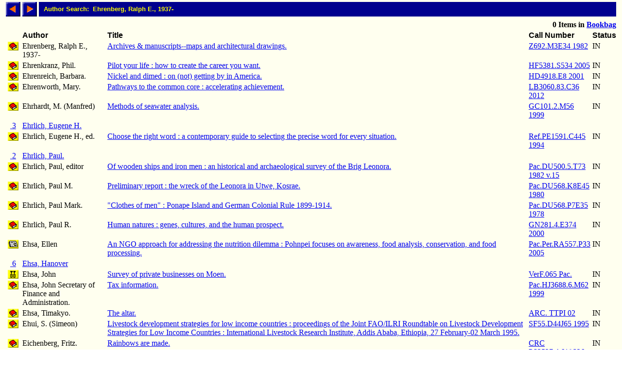

--- FILE ---
content_type: text/html; charset=ISO-8859-1
request_url: http://library.comfsm.fm/webopac/author?searchtext=Ehrenberg%2C+Ralph+E.%2C+1937-
body_size: 14549
content:
<html>
<head>
 <title>Author Hitlist</title>
<SCRIPT LANGUAGE="javascript" SRC="/webopac/wr/English/BOOKBAG.JS" TYPE="text/javascript"></SCRIPT>
<SCRIPT LANGUAGE="javascript" SRC="/webopac/wr/UILIB.JS" TYPE="text/javascript"></SCRIPT>
</head>
<body background="/webopac/wr/BACKGROUND.GIF" bgcolor="#FFFFFF" topmargin="0" ONLOAD="preloadImages();">
<basefont size="3" face="Arial,Helvetica">
<table border="0" cellpadding="0" cellspacing="4" width="100%">
 <tr>
<td><a href="/webopac/author?offset=-25&k1=302999&searchtext=Ehrenberg%2C+Ralph+E.%2C+1937-"><img name="prev1" src="/webopac/wr/PREV.GIF" alt="View previous page" width="30" height="30" border = "0"></a></td>
<td><a href="/webopac/author?offset=1&k1=1250770&searchtext=Ehrenberg%2C+Ralph+E.%2C+1937-"><img name="next1" src="/webopac/wr/NEXT.GIF" alt="View next page" width="30" height="30" border = "0"></a></td>
  <td width="100%" HEIGHT="30" bgcolor="#00008E"><IMG SRC="/webopac/wr/SPACE.GIF" BORDER="0" WIDTH="10" HEIGHT="10"><font color="#FFFF00" size="2" face="Arial,Helvetica"><strong>Author Search: &nbsp;Ehrenberg, Ralph E., 1937-</strong></font></td>
 </tr>
</table>
<table border="0" cellpadding="0" cellspacing="4" width="100%">
 <tr>
  <td colspan="3"><font size="2"><strong></strong></font></td>
  <td align="right" colspan="2">
<STRONG><SCRIPT LANGUAGE="javascript" TYPE="text/javascript">
<!-- hide script from old browsers.
GetBookbagStatus("1")
// end of hide -->
</SCRIPT></STRONG>
  </td>
 </tr>
 <tr valign="bottom">
  <td width="30" nowrap>&nbsp;</td>
  <td><font color="#000000" face="Arial,Helvetica"><strong>Author</strong></font></td>
  <td><font face="Arial,Helvetica"><strong>Title</strong></font></td>
  <td><font face="Arial,Helvetica"><strong>Call&nbsp;Number</strong></font></td>
<TD><FONT FACE="Arial,Helvetica"><STRONG>Status</STRONG></FONT></TD>
 </tr>
 <tr valign=top>
  <td align="center">
    <a href="/webopac/titleinfo?k1=302999&k2=71610">
    <img border="0" src="/webopac/wr/B2.GIF" alt="Book" width="22" height="18"></a>
  </td>
  <td>
Ehrenberg, Ralph E., 1937-
  </td>
  <td>
    <a href ="/webopac/titleinfo?k1=302999&k2=71610">Archives &amp; manuscripts--maps and architectural drawings.</a>
  </td>
  <td>
    <a href="/webopac/callnum?searchtext=Z692.M3E34+1982">Z692.M3E34 1982</a>
  </td>
<TD>
IN
</TD>
 </tr>
 <tr valign=top>
  <td align="center">
    <a href="/webopac/titleinfo?k1=1087065&k2=143102">
    <img border="0" src="/webopac/wr/B2.GIF" alt="Book" width="22" height="18"></a>
  </td>
  <td>
Ehrenkranz, Phil.
  </td>
  <td>
    <a href ="/webopac/titleinfo?k1=1087065&k2=143102">Pilot your life : how to create the career you want.</a>
  </td>
  <td>
    <a href="/webopac/callnum?searchtext=HF5381.S534+2005">HF5381.S534 2005</a>
  </td>
<TD>
IN
</TD>
 </tr>
 <tr valign=top>
  <td align="center">
    <a href="/webopac/titleinfo?k1=1233703&k2=149164">
    <img border="0" src="/webopac/wr/B2.GIF" alt="Book" width="22" height="18"></a>
  </td>
  <td>
Ehrenreich, Barbara.
  </td>
  <td>
    <a href ="/webopac/titleinfo?k1=1233703&k2=149164">Nickel and dimed : on (not) getting by in America.</a>
  </td>
  <td>
    <a href="/webopac/callnum?searchtext=HD4918.E8+2001">HD4918.E8 2001</a>
  </td>
<TD>
IN
</TD>
 </tr>
 <tr valign=top>
  <td align="center">
    <a href="/webopac/titleinfo?k1=3026203&k2=385072">
    <img border="0" src="/webopac/wr/B2.GIF" alt="Book" width="22" height="18"></a>
  </td>
  <td>
Ehrenworth, Mary.
  </td>
  <td>
    <a href ="/webopac/titleinfo?k1=3026203&k2=385072">Pathways to the common core : accelerating achievement.</a>
  </td>
  <td>
    <a href="/webopac/callnum?searchtext=LB3060.83.C36+2012">LB3060.83.C36 2012</a>
  </td>
<TD>
IN
</TD>
 </tr>
 <tr valign=top>
  <td align="center">
    <a href="/webopac/titleinfo?k1=1192945&k2=62244">
    <img border="0" src="/webopac/wr/B2.GIF" alt="Book" width="22" height="18"></a>
  </td>
  <td>
Ehrhardt, M. (Manfred)
  </td>
  <td>
    <a href ="/webopac/titleinfo?k1=1192945&k2=62244">Methods of seawater analysis.</a>
  </td>
  <td>
    <a href="/webopac/callnum?searchtext=GC101.2.M56+1999">GC101.2.M56 1999</a>
  </td>
<TD>
IN
</TD>
 </tr>
 <tr valign=top>
  <td align="center">
    <a href="/webopac/titlesby?k1=11177&searchtext=Ehrlich%2C+Eugene+H.">&nbsp;3 </a>
  </td>
  <td>
    <a href="/webopac/titlesby?k1=11177&searchtext=Ehrlich%2C+Eugene+H.">Ehrlich, Eugene H.</a>
  </td>
  <td>
  </td>
  <td>
  </td>
<TD>
</TD>
 </tr>
 <tr valign=top>
  <td align="center">
    <a href="/webopac/titleinfo?k1=959019&k2=12160">
    <img border="0" src="/webopac/wr/B2.GIF" alt="Book" width="22" height="18"></a>
  </td>
  <td>
Ehrlich, Eugene H., ed.
  </td>
  <td>
    <a href ="/webopac/titleinfo?k1=959019&k2=12160">Choose the right word : a contemporary guide to selecting the precise word for every situation.</a>
  </td>
  <td>
    <a href="/webopac/callnum?searchtext=Ref.PE1591.C445+1994">Ref.PE1591.C445 1994</a>
  </td>
<TD>
IN
</TD>
 </tr>
 <tr valign=top>
  <td align="center">
    <a href="/webopac/titlesby?k1=18773&searchtext=Ehrlich%2C+Paul.">&nbsp;2 </a>
  </td>
  <td>
    <a href="/webopac/titlesby?k1=18773&searchtext=Ehrlich%2C+Paul.">Ehrlich, Paul.</a>
  </td>
  <td>
  </td>
  <td>
  </td>
<TD>
</TD>
 </tr>
 <tr valign=top>
  <td align="center">
    <a href="/webopac/titleinfo?k1=930906&k2=11996">
    <img border="0" src="/webopac/wr/B2.GIF" alt="Book" width="22" height="18"></a>
  </td>
  <td>
Ehrlich, Paul, editor
  </td>
  <td>
    <a href ="/webopac/titleinfo?k1=930906&k2=11996">Of wooden ships and iron men : an historical and archaeological survey of the Brig Leonora.</a>
  </td>
  <td>
    <a href="/webopac/callnum?searchtext=Pac.DU500.5.T73++1982+v.15">Pac.DU500.5.T73  1982 v.15</a>
  </td>
<TD>
IN
</TD>
 </tr>
 <tr valign=top>
  <td align="center">
    <a href="/webopac/titleinfo?k1=1219954&k2=42856">
    <img border="0" src="/webopac/wr/B2.GIF" alt="Book" width="22" height="18"></a>
  </td>
  <td>
Ehrlich, Paul M.
  </td>
  <td>
    <a href ="/webopac/titleinfo?k1=1219954&k2=42856">Preliminary report : the wreck of the Leonora in Utwe, Kosrae.</a>
  </td>
  <td>
    <a href="/webopac/callnum?searchtext=Pac.DU568.K8E45+1980">Pac.DU568.K8E45 1980</a>
  </td>
<TD>
IN
</TD>
 </tr>
 <tr valign=top>
  <td align="center">
    <a href="/webopac/titleinfo?k1=1567056&k2=11663">
    <img border="0" src="/webopac/wr/B2.GIF" alt="Book" width="22" height="18"></a>
  </td>
  <td>
Ehrlich, Paul Mark.
  </td>
  <td>
    <a href ="/webopac/titleinfo?k1=1567056&k2=11663">&quot;Clothes of men&quot; : Ponape Island and German Colonial Rule 1899-1914.</a>
  </td>
  <td>
    <a href="/webopac/callnum?searchtext=Pac.DU568.P7E35+1978">Pac.DU568.P7E35 1978</a>
  </td>
<TD>
IN
</TD>
 </tr>
 <tr valign=top>
  <td align="center">
    <a href="/webopac/titleinfo?k1=970349&k2=62074">
    <img border="0" src="/webopac/wr/B2.GIF" alt="Book" width="22" height="18"></a>
  </td>
  <td>
Ehrlich, Paul R.
  </td>
  <td>
    <a href ="/webopac/titleinfo?k1=970349&k2=62074">Human natures : genes, cultures, and the human prospect.</a>
  </td>
  <td>
    <a href="/webopac/callnum?searchtext=GN281.4.E374+2000">GN281.4.E374 2000</a>
  </td>
<TD>
IN
</TD>
 </tr>
 <tr valign=top>
  <td align="center">
    <a href="/webopac/titleinfo?k1=1567607&k2=148140">
    <img border="0" src="/webopac/wr/B13.GIF" alt="Serial" width="22" height="18"></a>
  </td>
  <td>
Ehsa, Ellen
  </td>
  <td>
    <a href ="/webopac/titleinfo?k1=1567607&k2=148140">An NGO approach for addressing the nutrition dilemma : Pohnpei focuses on awareness, food analysis, conservation, and food processing.</a>
  </td>
  <td>
    <a href="/webopac/callnum?searchtext=Pac.Per.RA557.P33+2005">Pac.Per.RA557.P33 2005</a>
  </td>
<TD>
IN
</TD>
 </tr>
 <tr valign=top>
  <td align="center">
    <a href="/webopac/titlesby?k1=144283&searchtext=Ehsa%2C+Hanover">&nbsp;6 </a>
  </td>
  <td>
    <a href="/webopac/titlesby?k1=144283&searchtext=Ehsa%2C+Hanover">Ehsa, Hanover</a>
  </td>
  <td>
  </td>
  <td>
  </td>
<TD>
</TD>
 </tr>
 <tr valign=top>
  <td align="center">
    <a href="/webopac/titleinfo?k1=3803404&k2=481859">
    <img border="0" src="/webopac/wr/B9.GIF" alt="Mixed" width="22" height="18"></a>
  </td>
  <td>
Ehsa, John
  </td>
  <td>
    <a href ="/webopac/titleinfo?k1=3803404&k2=481859">Survey of private businesses on Moen.</a>
  </td>
  <td>
    <a href="/webopac/callnum?searchtext=VerF.065+Pac.">VerF.065 Pac.</a>
  </td>
<TD>
IN
</TD>
 </tr>
 <tr valign=top>
  <td align="center">
    <a href="/webopac/titleinfo?k1=582916&k2=105438">
    <img border="0" src="/webopac/wr/B2.GIF" alt="Book" width="22" height="18"></a>
  </td>
  <td>
Ehsa, John Secretary of Finance and Administration.
  </td>
  <td>
    <a href ="/webopac/titleinfo?k1=582916&k2=105438">Tax information.</a>
  </td>
  <td>
    <a href="/webopac/callnum?searchtext=Pac.HJ3688.6.M62+1999">Pac.HJ3688.6.M62 1999</a>
  </td>
<TD>
IN
</TD>
 </tr>
 <tr valign=top>
  <td align="center">
    <a href="/webopac/titleinfo?k1=2167770&k2=23139">
    <img border="0" src="/webopac/wr/B2.GIF" alt="Book" width="22" height="18"></a>
  </td>
  <td>
Ehsa, Timakyo.
  </td>
  <td>
    <a href ="/webopac/titleinfo?k1=2167770&k2=23139">The altar.</a>
  </td>
  <td>
    <a href="/webopac/callnum?searchtext=ARC.+TTPI+02">ARC. TTPI 02</a>
  </td>
<TD>
IN
</TD>
 </tr>
 <tr valign=top>
  <td align="center">
    <a href="/webopac/titleinfo?k1=906967&k2=135291">
    <img border="0" src="/webopac/wr/B2.GIF" alt="Book" width="22" height="18"></a>
  </td>
  <td>
Ehui, S. (Simeon)
  </td>
  <td>
    <a href ="/webopac/titleinfo?k1=906967&k2=135291">Livestock development strategies for low income countries : proceedings of the Joint FAO/ILRI Roundtable on Livestock Development Strategies for Low Income Countries : International Livestock Research Institute, Addis Ababa, Ethiopia, 27 February-02 March 1995.</a>
  </td>
  <td>
    <a href="/webopac/callnum?searchtext=SF55.D44J65+1995">SF55.D44J65 1995</a>
  </td>
<TD>
IN
</TD>
 </tr>
 <tr valign=top>
  <td align="center">
    <a href="/webopac/titleinfo?k1=1009061&k2=139301">
    <img border="0" src="/webopac/wr/B2.GIF" alt="Book" width="22" height="18"></a>
  </td>
  <td>
Eichenberg, Fritz.
  </td>
  <td>
    <a href ="/webopac/titleinfo?k1=1009061&k2=139301">Rainbows are made.</a>
  </td>
  <td>
    <a href="/webopac/callnum?searchtext=CRC+PS3537.A618S36+1993">CRC PS3537.A618S36 1993</a>
  </td>
<TD>
IN
</TD>
 </tr>
 <tr valign=top>
  <td align="center">
    <a href="/webopac/titleinfo?k1=1536886&k2=148658">
    <img border="0" src="/webopac/wr/B2.GIF" alt="Book" width="22" height="18"></a>
  </td>
  <td>
Eichenberg, Fritz, 1901-1990, donor.
  </td>
  <td>
    <a href ="/webopac/titleinfo?k1=1536886&k2=148658">The white archer; an Inuit-Eskimo legend.</a>
  </td>
  <td>
    <a href="/webopac/callnum?searchtext=CRC+E99.E7H865+1993">CRC E99.E7H865 1993</a>
  </td>
<TD>
IN
</TD>
 </tr>
 <tr valign=top>
  <td align="center">
    <a href="/webopac/titleinfo?k1=3816057&k2=25962">
    <img border="0" src="/webopac/wr/B2.GIF" alt="Book" width="22" height="18"></a>
  </td>
  <td>
Eichenberg, Fritz, ill.
  </td>
  <td>
    <a href ="/webopac/titleinfo?k1=3816057&k2=25962">The jungle book.</a>
  </td>
  <td>
    <a href="/webopac/callnum?searchtext=CRC+PR4854.J94+2003">CRC PR4854.J94 2003</a>
  </td>
<TD>
IN
</TD>
 </tr>
 <tr valign=top>
  <td align="center">
    <a href="/webopac/titleinfo?k1=554624&k2=26174">
    <img border="0" src="/webopac/wr/B2.GIF" alt="Book" width="22" height="18"></a>
  </td>
  <td>
Eichenwald, Kurt, 1961-
  </td>
  <td>
    <a href ="/webopac/titleinfo?k1=554624&k2=26174">Serpent on the rock.</a>
  </td>
  <td>
    <a href="/webopac/callnum?searchtext=HV6769.E39+1995">HV6769.E39 1995</a>
  </td>
<TD>
IN
</TD>
 </tr>
 <tr valign=top>
  <td align="center">
    <a href="/webopac/titleinfo?k1=3821005&k2=24134">
    <img border="0" src="/webopac/wr/B2.GIF" alt="Book" width="22" height="18"></a>
  </td>
  <td>
Eichhoefer, Gerald W.
  </td>
  <td>
    <a href ="/webopac/titleinfo?k1=3821005&k2=24134">Enduring issues in philosophy.</a>
  </td>
  <td>
    <a href="/webopac/callnum?searchtext=B72.E53+1995">B72.E53 1995</a>
  </td>
<TD>
IN
</TD>
 </tr>
 <tr valign=top>
  <td align="center">
    <a href="/webopac/titlesby?k1=946875&searchtext=Eicholz%2C+Robert+E.">&nbsp;3 </a>
  </td>
  <td>
    <a href="/webopac/titlesby?k1=946875&searchtext=Eicholz%2C+Robert+E.">Eicholz, Robert E.</a>
  </td>
  <td>
  </td>
  <td>
  </td>
<TD>
</TD>
 </tr>
 <tr valign=top>
  <td align="center">
    <a href="/webopac/titleinfo?k1=1250770&k2=50691">
    <img border="0" src="/webopac/wr/B4.GIF" alt="Video" width="22" height="18"></a>
  </td>
  <td>
Eidelman, Cliff.
  </td>
  <td>
    <a href ="/webopac/titleinfo?k1=1250770&k2=50691">Christopher Columbus.</a>
  </td>
  <td>
    <a href="/webopac/callnum?searchtext=MITC+VC+695">MITC VC 695</a>
  </td>
<TD>
IN
</TD>
 </tr>
<tr><td>&nbsp;</td></tr>
</table>

<table border="0" cellpadding="0" cellspacing="4" width="0">
 <tr>
<td><a href="/webopac/author?offset=-25&k1=302999&searchtext=Ehrenberg%2C+Ralph+E.%2C+1937-"><img name="prev2" src="/webopac/wr/PREV.GIF" alt="View previous page" width="30" height="30" border = "0"></a></td>
<td><a href="/webopac/author?offset=1&k1=1250770&searchtext=Ehrenberg%2C+Ralph+E.%2C+1937-"><img name="next2" src="/webopac/wr/NEXT.GIF" alt="View next page" width="30" height="30" border = "0"></a></td>
 </tr>
</table>
<br>
<table summary="" border="0" cellpadding="0" cellspacing="0" width="100%">
 <tr><td width="100%"><img src="/webopac/wr/BAR.GIF" width="100%" height="3" alt=""></td></tr>
</table>

<table summary="" border="0" cellpadding="0" cellspacing="0" width="100%">
 <tr><td align="left" width="50%"><address><font color="#000000" size="2" face="Arial,Helvetica">

 </font></address></td>
 <td width="100%" align="right"><address><font color="#000000" size="2" face="Arial,Helvetica">
&copy;2003 Follett Software Company</font></address></td>
 </tr>
</table>

</body></html>
